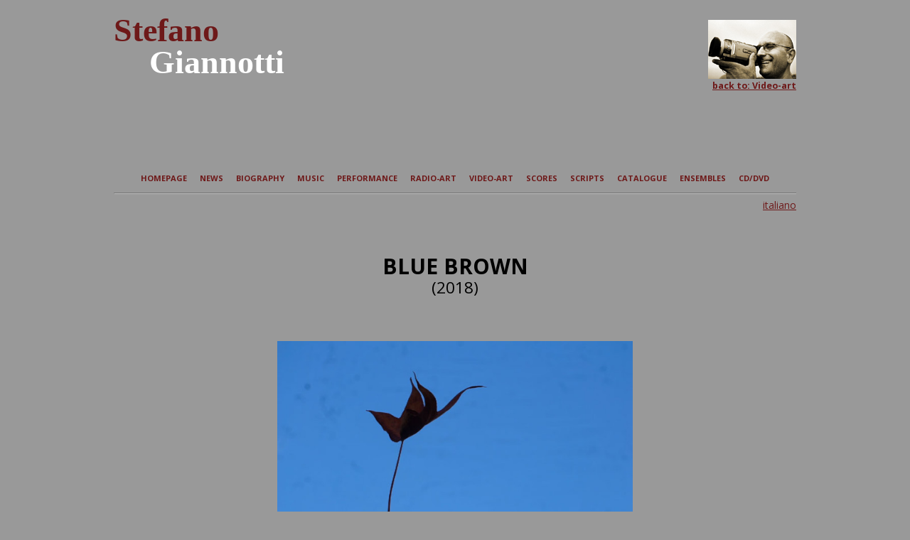

--- FILE ---
content_type: text/html; charset=UTF-8
request_url: https://stefanogiannotti.com/en/video/blue-brown/
body_size: 3958
content:
<!DOCTYPE html>
<!--[if IE 7]>
<html class="ie ie7" lang="en-US">
<![endif]-->
<!--[if IE 8]>
<html class="ie ie8" lang="en-US">
<![endif]-->
<!--[if !(IE 7) | !(IE 8)  ]><!-->
<html lang="en-US">
<!--<![endif]-->
<head>
<meta charset="UTF-8" />
<meta name="viewport" content="width=device-width" />
<title>Blue Brown (2018) | &gt;&gt;Stefano Giannotti &#8211; composer, author, director, guitarist and performer&lt;&lt;</title>
<link rel="profile" href="http://gmpg.org/xfn/11" />
<link rel="pingback" href="https://stefanogiannotti.com/en/xmlrpc.php" />
<!--[if lt IE 9]>
<script src="https://stefanogiannotti.com/en/wp-content/themes/stefanogiannotti/js/html5.js" type="text/javascript"></script>
<![endif]-->
<link rel='dns-prefetch' href='//fonts.googleapis.com' />
<link rel='dns-prefetch' href='//s.w.org' />
<link rel="alternate" type="application/rss+xml" title="&gt;&gt;Stefano Giannotti - composer, author, director, guitarist and performer&lt;&lt; &raquo; Feed" href="https://stefanogiannotti.com/en/feed/" />
<link rel="alternate" type="application/rss+xml" title="&gt;&gt;Stefano Giannotti - composer, author, director, guitarist and performer&lt;&lt; &raquo; Comments Feed" href="https://stefanogiannotti.com/en/comments/feed/" />
		<script type="text/javascript">
			window._wpemojiSettings = {"baseUrl":"https:\/\/s.w.org\/images\/core\/emoji\/12.0.0-1\/72x72\/","ext":".png","svgUrl":"https:\/\/s.w.org\/images\/core\/emoji\/12.0.0-1\/svg\/","svgExt":".svg","source":{"concatemoji":"https:\/\/stefanogiannotti.com\/en\/wp-includes\/js\/wp-emoji-release.min.js?ver=5.3.2"}};
			!function(e,a,t){var r,n,o,i,p=a.createElement("canvas"),s=p.getContext&&p.getContext("2d");function c(e,t){var a=String.fromCharCode;s.clearRect(0,0,p.width,p.height),s.fillText(a.apply(this,e),0,0);var r=p.toDataURL();return s.clearRect(0,0,p.width,p.height),s.fillText(a.apply(this,t),0,0),r===p.toDataURL()}function l(e){if(!s||!s.fillText)return!1;switch(s.textBaseline="top",s.font="600 32px Arial",e){case"flag":return!c([127987,65039,8205,9895,65039],[127987,65039,8203,9895,65039])&&(!c([55356,56826,55356,56819],[55356,56826,8203,55356,56819])&&!c([55356,57332,56128,56423,56128,56418,56128,56421,56128,56430,56128,56423,56128,56447],[55356,57332,8203,56128,56423,8203,56128,56418,8203,56128,56421,8203,56128,56430,8203,56128,56423,8203,56128,56447]));case"emoji":return!c([55357,56424,55356,57342,8205,55358,56605,8205,55357,56424,55356,57340],[55357,56424,55356,57342,8203,55358,56605,8203,55357,56424,55356,57340])}return!1}function d(e){var t=a.createElement("script");t.src=e,t.defer=t.type="text/javascript",a.getElementsByTagName("head")[0].appendChild(t)}for(i=Array("flag","emoji"),t.supports={everything:!0,everythingExceptFlag:!0},o=0;o<i.length;o++)t.supports[i[o]]=l(i[o]),t.supports.everything=t.supports.everything&&t.supports[i[o]],"flag"!==i[o]&&(t.supports.everythingExceptFlag=t.supports.everythingExceptFlag&&t.supports[i[o]]);t.supports.everythingExceptFlag=t.supports.everythingExceptFlag&&!t.supports.flag,t.DOMReady=!1,t.readyCallback=function(){t.DOMReady=!0},t.supports.everything||(n=function(){t.readyCallback()},a.addEventListener?(a.addEventListener("DOMContentLoaded",n,!1),e.addEventListener("load",n,!1)):(e.attachEvent("onload",n),a.attachEvent("onreadystatechange",function(){"complete"===a.readyState&&t.readyCallback()})),(r=t.source||{}).concatemoji?d(r.concatemoji):r.wpemoji&&r.twemoji&&(d(r.twemoji),d(r.wpemoji)))}(window,document,window._wpemojiSettings);
		</script>
		<style type="text/css">
img.wp-smiley,
img.emoji {
	display: inline !important;
	border: none !important;
	box-shadow: none !important;
	height: 1em !important;
	width: 1em !important;
	margin: 0 .07em !important;
	vertical-align: -0.1em !important;
	background: none !important;
	padding: 0 !important;
}
</style>
	<link rel='stylesheet/less' id='font-awesome-less'  href='https://stefanogiannotti.com/en/wp-content/themes/stefanogiannotti/v75/assets/css/plugins/font-awesome/less/font-awesome.less?ver=1.0.0' type='text/css' media='all' /><link rel='stylesheet/less' id='style-less'  href='https://stefanogiannotti.com/en/wp-content/themes/stefanogiannotti/v75/assets/css/src/less/style.less?ver=1.0.0' type='text/css' media='all' /><link rel='stylesheet' id='wp-block-library-css'  href='https://stefanogiannotti.com/en/wp-includes/css/dist/block-library/style.min.css?ver=5.3.2' type='text/css' media='all' />
<link rel='stylesheet' id='twentytwelve-fonts-css'  href='https://fonts.googleapis.com/css?family=Open+Sans:400italic,700italic,400,700&#038;subset=latin,latin-ext' type='text/css' media='all' />
<link rel='stylesheet' id='twentytwelve-style-css'  href='https://stefanogiannotti.com/en/wp-content/themes/stefanogiannotti/style.css?ver=5.3.2' type='text/css' media='all' />
<!--[if lt IE 9]>
<link rel='stylesheet' id='twentytwelve-ie-css'  href='https://stefanogiannotti.com/en/wp-content/themes/stefanogiannotti/css/ie.css?ver=20121010' type='text/css' media='all' />
<![endif]-->
<script type='text/javascript' src='https://stefanogiannotti.com/en/wp-content/themes/stefanogiannotti/v75/assets/js/src/less-1.4.2.min.js?ver=5.3.2'></script>
<script type='text/javascript' src='https://stefanogiannotti.com/en/wp-includes/js/jquery/jquery.js?ver=1.12.4-wp'></script>
<script type='text/javascript' src='https://stefanogiannotti.com/en/wp-includes/js/jquery/jquery-migrate.min.js?ver=1.4.1'></script>
<link rel='https://api.w.org/' href='https://stefanogiannotti.com/en/wp-json/' />
<link rel="EditURI" type="application/rsd+xml" title="RSD" href="https://stefanogiannotti.com/en/xmlrpc.php?rsd" />
<link rel="wlwmanifest" type="application/wlwmanifest+xml" href="https://stefanogiannotti.com/en/wp-includes/wlwmanifest.xml" /> 
<link rel='prev' title='Orpheus and Moira (2018)' href='https://stefanogiannotti.com/en/video/orpheus-and-moira/' />
<link rel='next' title='Say Hello to the Clouds (2012)' href='https://stefanogiannotti.com/en/video/say-hello-to-the-clouds-2012/' />
<meta name="generator" content="WordPress 5.3.2" />
<link rel="canonical" href="https://stefanogiannotti.com/en/video/blue-brown/" />
<link rel='shortlink' href='https://stefanogiannotti.com/en/?p=1276' />
<link rel="alternate" type="application/json+oembed" href="https://stefanogiannotti.com/en/wp-json/oembed/1.0/embed?url=https%3A%2F%2Fstefanogiannotti.com%2Fen%2Fvideo%2Fblue-brown%2F" />
<link rel="alternate" type="text/xml+oembed" href="https://stefanogiannotti.com/en/wp-json/oembed/1.0/embed?url=https%3A%2F%2Fstefanogiannotti.com%2Fen%2Fvideo%2Fblue-brown%2F&#038;format=xml" />
<style type="text/css">.recentcomments a{display:inline !important;padding:0 !important;margin:0 !important;}</style></head>

<body class="video-template-default single single-video postid-1276 custom-font-enabled single-author">
<div id="page" class="hfeed site">
	<header id="masthead" class="site-header" role="banner">
        <div id="header-left">
            <hgroup>
                <h1 class="site-title">Stefano <span>Giannotti</span></h1>
                <h2 class="site-description"></h2>
            </hgroup>
        </div>
        <div id="header-right">
            <img width='124' height='83' src='https://stefanogiannotti.com/en/wp-content/uploads/2014/09/logovideo.jpg' /><p><a href='https://stefanogiannotti.com/en/videos/'>back to: Video-art</a></p>        </div>
        <div style="clear:both"></div>

		<nav id="site-navigation" class="main-navigation" role="navigation">
			<h3 class="menu-toggle">Menu</h3>
			<a class="assistive-text" href="#content" title="Skip to content">Skip to content</a>
			<div class="menu-menu-1-container"><ul id="menu-menu-1" class="nav-menu"><li id="menu-item-1494" class="menu-item menu-item-type-post_type menu-item-object-page menu-item-home menu-item-1494"><a href="https://stefanogiannotti.com/en/">Homepage</a></li>
<li id="menu-item-1495" class="menu-item menu-item-type-post_type menu-item-object-page current_page_parent menu-item-1495"><a href="https://stefanogiannotti.com/en/news/">News</a></li>
<li id="menu-item-1496" class="menu-item menu-item-type-post_type menu-item-object-page menu-item-1496"><a href="https://stefanogiannotti.com/en/biography/">Biography</a></li>
<li id="menu-item-1501" class="menu-item menu-item-type-post_type menu-item-object-page menu-item-1501"><a href="https://stefanogiannotti.com/en/musica/">Music</a></li>
<li id="menu-item-1502" class="menu-item menu-item-type-post_type menu-item-object-page menu-item-1502"><a href="https://stefanogiannotti.com/en/page-performance/">Performance</a></li>
<li id="menu-item-1503" class="menu-item menu-item-type-post_type menu-item-object-page menu-item-1503"><a href="https://stefanogiannotti.com/en/radio-arte/">Radio-Art</a></li>
<li id="menu-item-1507" class="menu-item menu-item-type-post_type menu-item-object-page menu-item-1507"><a href="https://stefanogiannotti.com/en/videos/">Video-art</a></li>
<li id="menu-item-1510" class="menu-item menu-item-type-post_type menu-item-object-page menu-item-1510"><a href="https://stefanogiannotti.com/en/scores/">Scores</a></li>
<li id="menu-item-1506" class="menu-item menu-item-type-post_type menu-item-object-page menu-item-1506"><a href="https://stefanogiannotti.com/en/scritti/">Scripts</a></li>
<li id="menu-item-1497" class="menu-item menu-item-type-post_type menu-item-object-page menu-item-1497"><a href="https://stefanogiannotti.com/en/catalogo/">Catalogue</a></li>
<li id="menu-item-1500" class="menu-item menu-item-type-post_type menu-item-object-page menu-item-1500"><a href="https://stefanogiannotti.com/en/page-ensemble/">Ensembles</a></li>
<li id="menu-item-1498" class="menu-item menu-item-type-post_type menu-item-object-page menu-item-1498"><a href="https://stefanogiannotti.com/en/cds-dvds/">CD/DVD</a></li>
</ul></div>		</nav><!-- #site-navigation -->

			</header><!-- #masthead -->
	<div id="header-lang">
				<a href="http://stefanogiannotti.com/it/video/blu-marrone/">italiano</a>
			</div>

	<div id="main" class="wrapper">

	<div id="primary" class="site-content">
		<div id="content" role="main">

			
				
	<article id="post-1276" class="post-1276 video type-video status-publish hentry">
				<header class="entry-header">
			
						<h1 class="entry-title">Blue Brown <span class="title-date">(2018)</span></h1>
								</header><!-- .entry-header -->

				<div class="entry-content">
			<p><a href="http://stefanogiannotti.com/en/wp-content/uploads/2018/08/Foglia.jpg"><img class="aligncenter wp-image-1277" src="http://stefanogiannotti.com/en/wp-content/uploads/2018/08/Foglia-300x168.jpg" alt="Foglia" width="500" height="281" srcset="https://stefanogiannotti.com/en/wp-content/uploads/2018/08/Foglia-300x168.jpg 300w, https://stefanogiannotti.com/en/wp-content/uploads/2018/08/Foglia-624x351.jpg 624w, https://stefanogiannotti.com/en/wp-content/uploads/2018/08/Foglia.jpg 700w" sizes="(max-width: 500px) 100vw, 500px" /></a></p>
<p style="text-align: justify;">A brown leaf hanging from an invisible cobweb dances in a clear blue sky. Clouds slowly appear.<br />
The music (from the CD <a href="http://oteme.com/en/il-corpo-nel-sogno/"><strong>THE BODY IN THE DREAM</strong></a> by <a href="http://oteme.com/"><strong>OTEME</strong></a>) unfolds with a series of polytonal chords played with wind instruments (brown) in combination and alternating with harp, vibraphone, glockenspiel, piano and synth (blue).</p>
<p style="text-align: justify;">The drums play a drum&#8217;n&#8217;bass composition that serves as a connection between sky and land. This is what Messiaen or Stravinsky would have written if they had known 1990s club music.</p>
<p style="text-align: justify;">Direction, music, video camera: Stefano Giannotti<br />
Produced between May 2017 and January 2018</p>
<p style="text-align: justify;">Length 3&#8217;35&#8221;</p>
<p style="text-align: center;"><iframe src="https://www.youtube.com/embed/sxyJ13EHjc0" width="560" height="315" frameborder="0" allowfullscreen="allowfullscreen"></iframe></p>
					</div><!-- .entry-content -->
		
		<footer class="entry-meta">
											</footer><!-- .entry-meta -->
	</article><!-- #post -->

                
				
			
		</div><!-- #content -->
	</div><!-- #primary -->

	</div><!-- #main .wrapper -->
	<footer id="colophon" role="contentinfo">
		<div class="site-info">
            <strong>Contact:</strong> Stefano Giannotti, Via dei Garbini 65a, Gattaiola, 55100 Lucca, Italia, Tel. 39/0583/512710,<br /> 
            e-mail: <a href="mailto:info@stefanogiannotti.com">info@stefanogiannotti.com</a><br /><br />
            <strong>&copy; Copyright by Stefano Giannotti, All Rights Reserved</strong>
		</div><!-- .site-info -->
	</footer><!-- #colophon -->
</div><!-- #page -->

<script type='text/javascript' src='https://stefanogiannotti.com/en/wp-content/themes/stefanogiannotti/v75/assets/js/src/app.js?ver=0.1.0'></script>
<script type='text/javascript' src='https://stefanogiannotti.com/en/wp-content/themes/stefanogiannotti/js/navigation.js?ver=20140318'></script>
<script type='text/javascript' src='https://stefanogiannotti.com/en/wp-includes/js/wp-embed.min.js?ver=5.3.2'></script>
</body>
</html>
